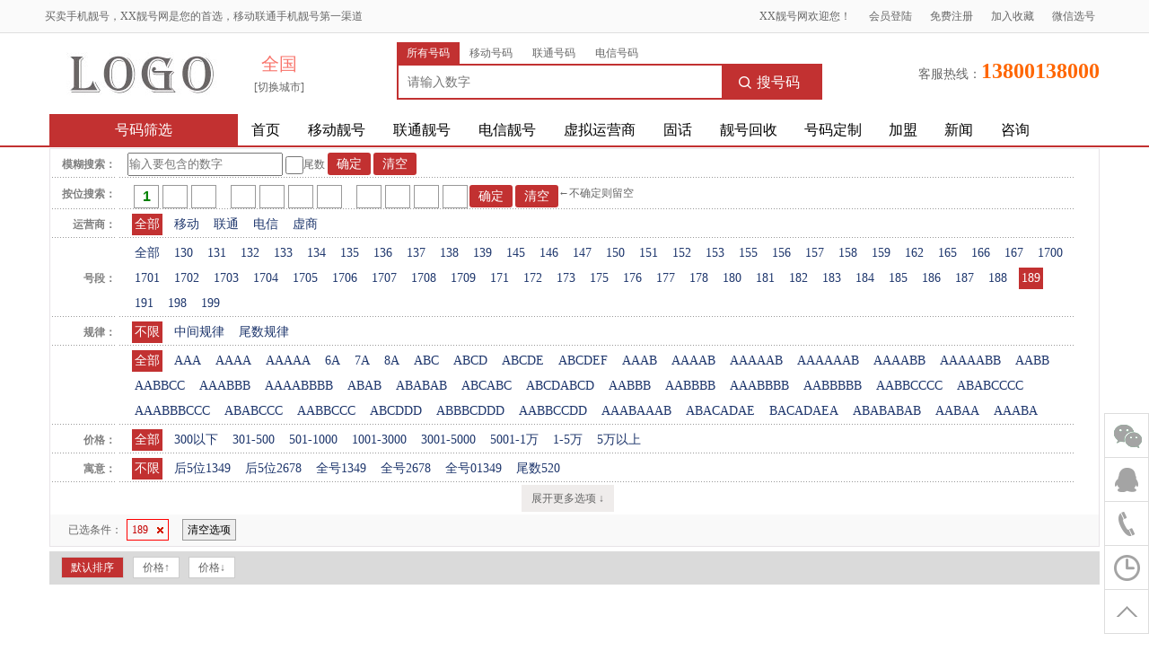

--- FILE ---
content_type: text/html; charset=gb2312
request_url: http://f2.1maihao.com/product/default.aspx?frontNumber=189%7C&type=mb
body_size: 9342
content:

<!DOCTYPE html PUBLIC "-//W3C//DTD XHTML 1.0 Transitional//EN" "http://www.w3.org/TR/xhtml1/DTD/xhtml1-transitional.dtd">
<html xmlns="http://www.w3.org/1999/xhtml">
<head>
<meta http-equiv="Content-Type" content="text/html; charset=utf-8" />
<meta name="renderer" content="webkit" />
<title>全国XX靓号网-全国-全国XX手机号码、XX手机号码、XX手机号码</title>
<meta name="Keywords" content="全国XX手机号码、XX手机号码、XX手机号码" />
<meta name="Description" content="" />
<link href="/statics/style/defaultStyle.css?v=2019430" rel="stylesheet" type="text/css" />
<link href="/skin/default/style/defaultStyle.css?v=20180619" rel="stylesheet" type="text/css" />
<script type="text/javascript" src="/statics/js/jquery.js"></script>
<script type="text/javascript" src="/statics/js/public.js?v=20180619"></script>
<script type="text/javascript" src="/statics/js/changestyle.js"></script>
<script type="text/javascript" src="/statics/js/product.js?v=20180619"></script>
</head>

<body>
<!--top begin-->
<!--top begin-->
<div class="topBar">
<div class="topBar_Main">
<span>XX靓号网欢迎您！<a href='/member/login.aspx'>会员登陆</a><a href='/member/reg.aspx'>免费注册</a><a href="javascript:addFavorite();">加入收藏</a><em class="top-wx" onmouseover="$(this).find('i').show();" onmouseout="$(this).find('i').hide();">微信选号<i><img src="/uploads/201841215368_wx2.jpg" alt="XX靓号网官方微信二维码" /></i></em></span>
买卖手机靓号，XX靓号网是您的首选，移动联通手机靓号第一渠道
</div>
</div>

<!--header begin-->
<div id="header">
<div id="logo"><a href="http://www.xxx.com"><img src="/uploads/2016929152153_logo.png" alt="XX靓号网" /></a></div>
<div class="header-city" style="display:block;"><span id="curCity">全国</span><a href="javascript:void(0);" id="changeCity-top" class="changeCity">[切换城市]</a></div>
<!--so begin-->
<div class="top-so" onmouseover="$('#top-so-pop').show();" onmouseout="$('#top-so-pop').hide();">
<ul class="so-cat clearfix"><li data-cid="" class="cur">所有号码</li><li data-cid="19">移动号码</li><li data-cid="20">联通号码</li><li data-cid="21">电信号码</li></ul>
<input id="txtKey" class="v-search-box-input" value="" type="text" placeholder="请输入数字" autocomplete="off" />
<button type="button" class="v-search-box-button" onclick="search();" ><i class="v-icon"></i>搜号码</button>
<!--so pop begin-->
<div class="top-so-pop" id="top-so-pop" style="display:none;">
<!--号码筛选 begin-->
<div class="">
<table>
<tr><th>连号：</th>
<td><ul>
<li><a href="/product/?features=AAA">AAA</a></li>
<li><a href="/product/?features=AAAA">AAAA</a></li>
<li><a href="/product/?features=AAAAA">AAAAA</a></li></ul>
</td></tr>
<tr><th>顺子号：</th>
<td><ul>
<li><a href="/product/?features=ABCD">ABCD</a></li>
<li><a href="/product/?features=ABCDE">ABCDE</a></li>
<li><a href="/product/?features=ABCDEF">ABCDEF</a><br /></li></ul>
</td></tr>
<tr><th>对子号：</th>
<td><ul>
<li><a href="/product/?features=AABB">AABB</a></li>
<li><a href="/product/?features=AABBCC">AABBCC</a></li>
<li><a href="/product/?features=AAABBB">AAABBB</a></li>
<li><a href="/product/?features=AAAABBBB">AAAABBBB</a></li>
<li><a href="/product/?features=ABAB">ABAB</a></li>
<li><a href="/product/?features=ABABAB">ABABAB</a></li>
<li><a href="/product/?features=ABCABC">ABCABC</a></li>
<li><a href="/product/?features=ABCDABCD">ABCDABCD</a></li>
<li><a href="/product/?features=AAAAB">AAAAB</a></li></ul>
</td></tr>
</table>
<div><a href="/product/">更多筛选条件</a></div>
</div>
<!--号码筛选 end-->
</div>
<!--so pop end-->
</div>
<!--so end-->
<div class="top-3">
<div class="top-tel">客服热线：<span>13800138000</span></div>
</div>

</div>
<!--header end-->

<!--nav begin-->
<div class="nav-container">
<div class="nav">
<div class="nav-cats"  onmouseover="$('#nav-cats-pop').show();" onmouseout="$('#nav-cats-pop').hide();">号码筛选
<!--号码筛选 begin-->
<div class="searchItem nav-cats-pop" style="border:2px solid #C23131;" id="nav-cats-pop">
<table>
<tr><th>运营商：</th><td><a   class='selected'  href='/product/default.aspx?company=&type=mb'>全部</a> <a   href='/product/default.aspx?company=19&type=mb'>移动</a> <a   href='/product/default.aspx?company=20&type=mb'>联通</a> <a   href='/product/default.aspx?company=21&type=mb'>电信</a> <a   href='/product/default.aspx?company=22&type=mb'>虚商</a>  </td></tr>
<tr style="display:none;"><th>城市：</th><td><a   class='selected'  href='/product/default.aspx?city=&frontNumber=189|&type=mb'>全部</a> <a   href='/product/default.aspx?city=101&frontNumber=189|&type=mb'>北京</a> <a   href='/product/default.aspx?city=401&frontNumber=189|&type=mb'>太原</a> <a   href='/product/default.aspx?city=1901&frontNumber=189|&type=mb'>广州</a>  </td></tr>
<tr><th>号段：</th><td><a   href='/product/default.aspx?frontNumber=&type=mb'>全部</a> <a   href='/product/default.aspx?frontNumber=130|189|&type=mb'>130</a> <a   href='/product/default.aspx?frontNumber=131|189|&type=mb'>131</a> <a   href='/product/default.aspx?frontNumber=132|189|&type=mb'>132</a> <a   href='/product/default.aspx?frontNumber=133|189|&type=mb'>133</a> <a   href='/product/default.aspx?frontNumber=134|189|&type=mb'>134</a> <a   href='/product/default.aspx?frontNumber=135|189|&type=mb'>135</a> <a   href='/product/default.aspx?frontNumber=136|189|&type=mb'>136</a> <a   href='/product/default.aspx?frontNumber=137|189|&type=mb'>137</a> <a   href='/product/default.aspx?frontNumber=138|189|&type=mb'>138</a> <a   href='/product/default.aspx?frontNumber=139|189|&type=mb'>139</a> <a   href='/product/default.aspx?frontNumber=145|189|&type=mb'>145</a> <a   href='/product/default.aspx?frontNumber=146|189|&type=mb'>146</a> <a   href='/product/default.aspx?frontNumber=147|189|&type=mb'>147</a> <a   href='/product/default.aspx?frontNumber=150|189|&type=mb'>150</a> <a   href='/product/default.aspx?frontNumber=151|189|&type=mb'>151</a> <a   href='/product/default.aspx?frontNumber=152|189|&type=mb'>152</a> <a   href='/product/default.aspx?frontNumber=153|189|&type=mb'>153</a> <a   href='/product/default.aspx?frontNumber=155|189|&type=mb'>155</a> <a   href='/product/default.aspx?frontNumber=156|189|&type=mb'>156</a> <a   href='/product/default.aspx?frontNumber=157|189|&type=mb'>157</a> <a   href='/product/default.aspx?frontNumber=158|189|&type=mb'>158</a> <a   href='/product/default.aspx?frontNumber=159|189|&type=mb'>159</a> <a   href='/product/default.aspx?frontNumber=162|189|&type=mb'>162</a> <a   href='/product/default.aspx?frontNumber=165|189|&type=mb'>165</a> <a   href='/product/default.aspx?frontNumber=166|189|&type=mb'>166</a> <a   href='/product/default.aspx?frontNumber=167|189|&type=mb'>167</a> <a   href='/product/default.aspx?frontNumber=1700|189|&type=mb'>1700</a> <a   href='/product/default.aspx?frontNumber=1701|189|&type=mb'>1701</a> <a   href='/product/default.aspx?frontNumber=1702|189|&type=mb'>1702</a> <a   href='/product/default.aspx?frontNumber=1703|189|&type=mb'>1703</a> <a   href='/product/default.aspx?frontNumber=1704|189|&type=mb'>1704</a> <a   href='/product/default.aspx?frontNumber=1705|189|&type=mb'>1705</a> <a   href='/product/default.aspx?frontNumber=1706|189|&type=mb'>1706</a> <a   href='/product/default.aspx?frontNumber=1707|189|&type=mb'>1707</a> <a   href='/product/default.aspx?frontNumber=1708|189|&type=mb'>1708</a> <a   href='/product/default.aspx?frontNumber=1709|189|&type=mb'>1709</a> <a   href='/product/default.aspx?frontNumber=171|189|&type=mb'>171</a> <a   href='/product/default.aspx?frontNumber=172|189|&type=mb'>172</a> <a   href='/product/default.aspx?frontNumber=173|189|&type=mb'>173</a> <a   href='/product/default.aspx?frontNumber=175|189|&type=mb'>175</a> <a   href='/product/default.aspx?frontNumber=176|189|&type=mb'>176</a> <a   href='/product/default.aspx?frontNumber=177|189|&type=mb'>177</a> <a   href='/product/default.aspx?frontNumber=178|189|&type=mb'>178</a> <a   href='/product/default.aspx?frontNumber=180|189|&type=mb'>180</a> <a   href='/product/default.aspx?frontNumber=181|189|&type=mb'>181</a> <a   href='/product/default.aspx?frontNumber=182|189|&type=mb'>182</a> <a   href='/product/default.aspx?frontNumber=183|189|&type=mb'>183</a> <a   href='/product/default.aspx?frontNumber=184|189|&type=mb'>184</a> <a   href='/product/default.aspx?frontNumber=185|189|&type=mb'>185</a> <a   href='/product/default.aspx?frontNumber=186|189|&type=mb'>186</a> <a   href='/product/default.aspx?frontNumber=187|189|&type=mb'>187</a> <a   href='/product/default.aspx?frontNumber=188|189|&type=mb'>188</a> <a   class='selected'  href='/product/default.aspx?frontNumber=&type=mb'>189</a> <a   href='/product/default.aspx?frontNumber=191|189|&type=mb'>191</a> <a   href='/product/default.aspx?frontNumber=198|189|&type=mb'>198</a> <a   href='/product/default.aspx?frontNumber=199|189|&type=mb'>199</a>   </td></tr>
<tr><th>特色：</th><td><a   class='selected'  href='/product/default.aspx?features=&frontNumber=189|&type=mb'>全部</a> <a   href='/product/default.aspx?features=AAA&frontNumber=189|&type=mb'>AAA</a> <a   href='/product/default.aspx?features=AAAA&frontNumber=189|&type=mb'>AAAA</a> <a   href='/product/default.aspx?features=AAAAA&frontNumber=189|&type=mb'>AAAAA</a> <a   href='/product/default.aspx?features=AAAAAA&frontNumber=189|&type=mb'>6A</a> <a   href='/product/default.aspx?features=AAAAAAA&frontNumber=189|&type=mb'>7A</a> <a   href='/product/default.aspx?features=AAAAAAAA&frontNumber=189|&type=mb'>8A</a> <a   href='/product/default.aspx?features=ABC&frontNumber=189|&type=mb'>ABC</a> <a   href='/product/default.aspx?features=ABCD&frontNumber=189|&type=mb'>ABCD</a> <a   href='/product/default.aspx?features=ABCDE&frontNumber=189|&type=mb'>ABCDE</a> <a   href='/product/default.aspx?features=ABCDEF&frontNumber=189|&type=mb'>ABCDEF</a> <a   href='/product/default.aspx?features=AAAB&frontNumber=189|&type=mb'>AAAB</a> <a   href='/product/default.aspx?features=AAAAB&frontNumber=189|&type=mb'>AAAAB</a> <a   href='/product/default.aspx?features=AAAAAB&frontNumber=189|&type=mb'>AAAAAB</a> <a   href='/product/default.aspx?features=AAAAAAB&frontNumber=189|&type=mb'>AAAAAAB</a> <a   href='/product/default.aspx?features=AAAABB&frontNumber=189|&type=mb'>AAAABB</a> <a   href='/product/default.aspx?features=AAAAABB&frontNumber=189|&type=mb'>AAAAABB</a> <a   href='/product/default.aspx?features=AABB&frontNumber=189|&type=mb'>AABB</a> <a   href='/product/default.aspx?features=AABBCC&frontNumber=189|&type=mb'>AABBCC</a> <a   href='/product/default.aspx?features=AAABBB&frontNumber=189|&type=mb'>AAABBB</a> <a   href='/product/default.aspx?features=AAAABBBB&frontNumber=189|&type=mb'>AAAABBBB</a> <a   href='/product/default.aspx?features=ABAB&frontNumber=189|&type=mb'>ABAB</a> <a   href='/product/default.aspx?features=ABABAB&frontNumber=189|&type=mb'>ABABAB</a> <a   href='/product/default.aspx?features=ABCABC&frontNumber=189|&type=mb'>ABCABC</a> <a   href='/product/default.aspx?features=ABCDABCD&frontNumber=189|&type=mb'>ABCDABCD</a> <a   href='/product/default.aspx?features=AABBB&frontNumber=189|&type=mb'>AABBB</a> <a   href='/product/default.aspx?features=AABBBB&frontNumber=189|&type=mb'>AABBBB</a> <a   href='/product/default.aspx?features=AAABBBB&frontNumber=189|&type=mb'>AAABBBB</a> <a   href='/product/default.aspx?features=AABBBBB&frontNumber=189|&type=mb'>AABBBBB</a> <a   href='/product/default.aspx?features=AABBCCCC&frontNumber=189|&type=mb'>AABBCCCC</a> <a   href='/product/default.aspx?features=ABABCCCC&frontNumber=189|&type=mb'>ABABCCCC</a> <a   href='/product/default.aspx?features=AAABBBCCC&frontNumber=189|&type=mb'>AAABBBCCC</a> <a   href='/product/default.aspx?features=ABABCCC&frontNumber=189|&type=mb'>ABABCCC</a> <a   href='/product/default.aspx?features=AABBCCC&frontNumber=189|&type=mb'>AABBCCC</a> <a   href='/product/default.aspx?features=ABCDDD&frontNumber=189|&type=mb'>ABCDDD</a> <a   href='/product/default.aspx?features=ABBBCDDD&frontNumber=189|&type=mb'>ABBBCDDD</a> <a   href='/product/default.aspx?features=AABBCCDD&frontNumber=189|&type=mb'>AABBCCDD</a> <a   href='/product/default.aspx?features=AAABAAAB&frontNumber=189|&type=mb'>AAABAAAB</a> <a   href='/product/default.aspx?features=ABACADAE&frontNumber=189|&type=mb'>ABACADAE</a> <a   href='/product/default.aspx?features=BACADAEA&frontNumber=189|&type=mb'>BACADAEA</a> <a   href='/product/default.aspx?features=ABABABAB&frontNumber=189|&type=mb'>ABABABAB</a> <a   href='/product/default.aspx?features=AABAA&frontNumber=189|&type=mb'>AABAA</a> <a   href='/product/default.aspx?features=AAABA&frontNumber=189|&type=mb'>AAABA</a>  </td></tr>
<tr><th>连号：</th><td><a   class='selected'  href='/product/default.aspx?repeatNumber=&frontNumber=189|&type=mb'>全部</a> <a   href='/product/default.aspx?repeatNumber=999&frontNumber=189|&type=mb'>999</a> <a   href='/product/default.aspx?repeatNumber=888&frontNumber=189|&type=mb'>888</a> <a   href='/product/default.aspx?repeatNumber=777&frontNumber=189|&type=mb'>777</a> <a   href='/product/default.aspx?repeatNumber=666&frontNumber=189|&type=mb'>666</a> <a   href='/product/default.aspx?repeatNumber=555&frontNumber=189|&type=mb'>555</a> <a   href='/product/default.aspx?repeatNumber=444&frontNumber=189|&type=mb'>444</a> <a   href='/product/default.aspx?repeatNumber=333&frontNumber=189|&type=mb'>333</a> <a   href='/product/default.aspx?repeatNumber=222&frontNumber=189|&type=mb'>222</a> <a   href='/product/default.aspx?repeatNumber=111&frontNumber=189|&type=mb'>111</a> <a   href='/product/default.aspx?repeatNumber=000&frontNumber=189|&type=mb'>000</a>  </td></tr>
<tr><th>数字：</th><td><a   class='selected'  href='/product/default.aspx?moreNumber=&frontNumber=189|&type=mb'>全部</a> <a   href='/product/default.aspx?moreNumber=n9&frontNumber=189|&type=mb'>9较多</a> <a   href='/product/default.aspx?moreNumber=n8&frontNumber=189|&type=mb'>8较多</a> <a   href='/product/default.aspx?moreNumber=n7&frontNumber=189|&type=mb'>7较多</a> <a   href='/product/default.aspx?moreNumber=n6&frontNumber=189|&type=mb'>6较多</a> <a   href='/product/default.aspx?moreNumber=n5&frontNumber=189|&type=mb'>5较多</a> <a   href='/product/default.aspx?moreNumber=n4&frontNumber=189|&type=mb'>4较多</a> <a   href='/product/default.aspx?moreNumber=n3&frontNumber=189|&type=mb'>3较多</a> <a   href='/product/default.aspx?moreNumber=n2&frontNumber=189|&type=mb'>2较多</a> <a   href='/product/default.aspx?moreNumber=n1&frontNumber=189|&type=mb'>1较多</a> <a   href='/product/default.aspx?moreNumber=n0&frontNumber=189|&type=mb'>0较多</a>  </td></tr>
<tr><th>生日：</th><td><a   class='selected'  href='/product/default.aspx?month=&frontNumber=189|&type=mb'>全部</a> <a   href='/product/default.aspx?month=m1&frontNumber=189|&type=mb'>一月</a> <a   href='/product/default.aspx?month=m2&frontNumber=189|&type=mb'>二月</a> <a   href='/product/default.aspx?month=m3&frontNumber=189|&type=mb'>三月</a> <a   href='/product/default.aspx?month=m4&frontNumber=189|&type=mb'>四月</a> <a   href='/product/default.aspx?month=m5&frontNumber=189|&type=mb'>五月</a> <a   href='/product/default.aspx?month=m6&frontNumber=189|&type=mb'>六月</a> <a   href='/product/default.aspx?month=m7&frontNumber=189|&type=mb'>七月</a> <a   href='/product/default.aspx?month=m8&frontNumber=189|&type=mb'>八月</a> <a   href='/product/default.aspx?month=m9&frontNumber=189|&type=mb'>九月</a> <a   href='/product/default.aspx?month=m10&frontNumber=189|&type=mb'>十月</a> <a   href='/product/default.aspx?month=m11&frontNumber=189|&type=mb'>十一月</a> <a   href='/product/default.aspx?month=m12&frontNumber=189|&type=mb'>十二月</a>  </td></tr>
<tr><th>排除：</th><td><a   class='selected'  href='/product/default.aspx?except=&frontNumber=189|&type=mb'>不限</a> <a   href='/product/default.aspx?except=e0|&frontNumber=189|&type=mb'>不带0</a> <a   href='/product/default.aspx?except=e2|&frontNumber=189|&type=mb'>不带2</a> <a   href='/product/default.aspx?except=e3|&frontNumber=189|&type=mb'>不带3</a> <a   href='/product/default.aspx?except=e4|&frontNumber=189|&type=mb'>不带4</a> <a   href='/product/default.aspx?except=e5|&frontNumber=189|&type=mb'>不带5</a> <a   href='/product/default.aspx?except=e6|&frontNumber=189|&type=mb'>不带6</a> <a   href='/product/default.aspx?except=e7|&frontNumber=189|&type=mb'>不带7</a> <a   href='/product/default.aspx?except=e8|&frontNumber=189|&type=mb'>不带8</a> <a   href='/product/default.aspx?except=e9|&frontNumber=189|&type=mb'>不带9</a>  </td></tr>
<tr><th>价格：</th><td><a   class='selected'  href='/product/default.aspx?price=&frontNumber=189|&type=mb'>全部</a> <a   href='/product/default.aspx?price=0-300&frontNumber=189|&type=mb'>300以下</a> <a   href='/product/default.aspx?price=301-500&frontNumber=189|&type=mb'>301-500</a> <a   href='/product/default.aspx?price=501-1000&frontNumber=189|&type=mb'>501-1000</a> <a   href='/product/default.aspx?price=1001-3000&frontNumber=189|&type=mb'>1001-3000</a> <a   href='/product/default.aspx?price=3001-5000&frontNumber=189|&type=mb'>3001-5000</a> <a   href='/product/default.aspx?price=5001-10000&frontNumber=189|&type=mb'>5001-1万</a> <a   href='/product/default.aspx?price=10001-50000&frontNumber=189|&type=mb'>1-5万</a> <a   href='/product/default.aspx?price=50000-&frontNumber=189|&type=mb'>5万以上</a>  </td></tr>
</table>

</div>
<!--号码筛选 end-->
</div>
<ul>
<li><a href="/">首页</a></li><li class="line"></li>
<li><a href="/product/?type=mb&company=19">移动靓号</a></li><li class="line"></li>
<li><a href="/product/?type=mb&company=20">联通靓号</a></li><li class="line"></li>
<li><a href="/product/?type=mb&company=21">电信靓号</a></li><li class="line"></li>
<li><a href="/product/?type=mb&company=22">虚拟运营商</a></li><li class="line"></li>
<li><a href="/product/?type=tel">固话</a></li><li class="line"></li>
<li><a href="/pc/huishou.aspx">靓号回收</a></li>
<li><a href="/pc/dingzhi.aspx">号码定制</a></li>
<li><a href="/info/?id=30">加盟</a></li>
<li><a href="/news/?id=183">新闻</a></li><li class="line"></li>
<li><a href="/feedback/">咨询</a></li><li class="line"></li>
</ul>
</div>
<div class="clear"></div>
</div>
<!--nav end-->

<script type="text/javascript">
function search()
						{
						    var key=document.getElementById("txtKey").value;
						    if(key=='' || key=='请输入搜索关键字')
						    { alert('请输入搜索关键字'); return; }

						    var cid = $(".so-cat .cur").data('cid');
						    if (cid != '') {
						        window.location.href = "/product/?company=" + cid + "&keyword=" + key;
                            }
						    else {
						        window.location.href = "/product/?keyword=" + key;
						    }
						}

						$(".so-cat li").click(function () {
						    $(this).siblings().removeClass('cur');
						    $(this).addClass('cur');
						})

                        

						</script>
<!--top end-->
<!--top end-->

<!--main begin-->
<div class="container-main">
<!--号码筛选 begin-->
<div class="searchItem">
<table>
<tr><th>模糊搜索：</th><td><input type="text" id="txtKeyword" placeholder="输入要包含的数字" class="keyword" /> <input type="checkbox" id="cbIsEnd" value="kwIsEnd" />尾数 <input type="button" value="确定" id="btnSoKw" /> <input type="button" value="清空" id="btnClearKw" class="btnCancel" /></td></tr>
<!--精确搜索 begin-->

<tr><th>按位搜索：</th><td>
<div class="searchNum" id="searchNum">
<ul>
<li><input type="text" maxlength="1" value="1" readonly="readonly" /></li>
<li><input type="text" maxlength="1" value=""  /></li>
<li><input type="text" maxlength="1" value=""  /></li>
<li>　<input type="text" maxlength="1" value=""  /></li>
<li><input type="text" maxlength="1" value=""  /></li>
<li><input type="text" maxlength="1" value=""  /></li>
<li><input type="text" maxlength="1" value=""  /></li>
<li>　<input type="text" maxlength="1" value=""  /></li>
<li><input type="text" maxlength="1" value=""  /></li>
<li><input type="text" maxlength="1" value=""  /></li>
<li><input type="text" maxlength="1" value=""  /></li>
<li><input type="button" value="确定" id="btnSoNum" /> <input type="button" value="清空" id="btnClearNums" class="btnCancel" /></li>
<li>←不确定则留空</li>
</ul>
</div>
</td></tr>

<!--精确搜索 end-->

<tr>
<th>运营商：</th>
<td><a   class='selected'  href='/product/default.aspx?company=&type=mb'>全部</a> <a   href='/product/default.aspx?company=19&type=mb'>移动</a> <a   href='/product/default.aspx?company=20&type=mb'>联通</a> <a   href='/product/default.aspx?company=21&type=mb'>电信</a> <a   href='/product/default.aspx?company=22&type=mb'>虚商</a>  
</td>
</tr>


<tr>
<th>号段：</th>
<td><a   href='/product/default.aspx?frontNumber=&type=mb'>全部</a> <a   href='/product/default.aspx?frontNumber=130|189|&type=mb'>130</a> <a   href='/product/default.aspx?frontNumber=131|189|&type=mb'>131</a> <a   href='/product/default.aspx?frontNumber=132|189|&type=mb'>132</a> <a   href='/product/default.aspx?frontNumber=133|189|&type=mb'>133</a> <a   href='/product/default.aspx?frontNumber=134|189|&type=mb'>134</a> <a   href='/product/default.aspx?frontNumber=135|189|&type=mb'>135</a> <a   href='/product/default.aspx?frontNumber=136|189|&type=mb'>136</a> <a   href='/product/default.aspx?frontNumber=137|189|&type=mb'>137</a> <a   href='/product/default.aspx?frontNumber=138|189|&type=mb'>138</a> <a   href='/product/default.aspx?frontNumber=139|189|&type=mb'>139</a> <a   href='/product/default.aspx?frontNumber=145|189|&type=mb'>145</a> <a   href='/product/default.aspx?frontNumber=146|189|&type=mb'>146</a> <a   href='/product/default.aspx?frontNumber=147|189|&type=mb'>147</a> <a   href='/product/default.aspx?frontNumber=150|189|&type=mb'>150</a> <a   href='/product/default.aspx?frontNumber=151|189|&type=mb'>151</a> <a   href='/product/default.aspx?frontNumber=152|189|&type=mb'>152</a> <a   href='/product/default.aspx?frontNumber=153|189|&type=mb'>153</a> <a   href='/product/default.aspx?frontNumber=155|189|&type=mb'>155</a> <a   href='/product/default.aspx?frontNumber=156|189|&type=mb'>156</a> <a   href='/product/default.aspx?frontNumber=157|189|&type=mb'>157</a> <a   href='/product/default.aspx?frontNumber=158|189|&type=mb'>158</a> <a   href='/product/default.aspx?frontNumber=159|189|&type=mb'>159</a> <a   href='/product/default.aspx?frontNumber=162|189|&type=mb'>162</a> <a   href='/product/default.aspx?frontNumber=165|189|&type=mb'>165</a> <a   href='/product/default.aspx?frontNumber=166|189|&type=mb'>166</a> <a   href='/product/default.aspx?frontNumber=167|189|&type=mb'>167</a> <a   href='/product/default.aspx?frontNumber=1700|189|&type=mb'>1700</a> <a   href='/product/default.aspx?frontNumber=1701|189|&type=mb'>1701</a> <a   href='/product/default.aspx?frontNumber=1702|189|&type=mb'>1702</a> <a   href='/product/default.aspx?frontNumber=1703|189|&type=mb'>1703</a> <a   href='/product/default.aspx?frontNumber=1704|189|&type=mb'>1704</a> <a   href='/product/default.aspx?frontNumber=1705|189|&type=mb'>1705</a> <a   href='/product/default.aspx?frontNumber=1706|189|&type=mb'>1706</a> <a   href='/product/default.aspx?frontNumber=1707|189|&type=mb'>1707</a> <a   href='/product/default.aspx?frontNumber=1708|189|&type=mb'>1708</a> <a   href='/product/default.aspx?frontNumber=1709|189|&type=mb'>1709</a> <a   href='/product/default.aspx?frontNumber=171|189|&type=mb'>171</a> <a   href='/product/default.aspx?frontNumber=172|189|&type=mb'>172</a> <a   href='/product/default.aspx?frontNumber=173|189|&type=mb'>173</a> <a   href='/product/default.aspx?frontNumber=175|189|&type=mb'>175</a> <a   href='/product/default.aspx?frontNumber=176|189|&type=mb'>176</a> <a   href='/product/default.aspx?frontNumber=177|189|&type=mb'>177</a> <a   href='/product/default.aspx?frontNumber=178|189|&type=mb'>178</a> <a   href='/product/default.aspx?frontNumber=180|189|&type=mb'>180</a> <a   href='/product/default.aspx?frontNumber=181|189|&type=mb'>181</a> <a   href='/product/default.aspx?frontNumber=182|189|&type=mb'>182</a> <a   href='/product/default.aspx?frontNumber=183|189|&type=mb'>183</a> <a   href='/product/default.aspx?frontNumber=184|189|&type=mb'>184</a> <a   href='/product/default.aspx?frontNumber=185|189|&type=mb'>185</a> <a   href='/product/default.aspx?frontNumber=186|189|&type=mb'>186</a> <a   href='/product/default.aspx?frontNumber=187|189|&type=mb'>187</a> <a   href='/product/default.aspx?frontNumber=188|189|&type=mb'>188</a> <a   class='selected'  href='/product/default.aspx?frontNumber=&type=mb'>189</a> <a   href='/product/default.aspx?frontNumber=191|189|&type=mb'>191</a> <a   href='/product/default.aspx?frontNumber=198|189|&type=mb'>198</a> <a   href='/product/default.aspx?frontNumber=199|189|&type=mb'>199</a>   
</td>
</tr>


<tr>
<th>规律：</th>
<td><a   class='selected'  href='/product/default.aspx?pos=&frontNumber=189|&type=mb'>不限</a> <a   href='/product/default.aspx?pos=m&frontNumber=189|&type=mb'>中间规律</a> <a   href='/product/default.aspx?pos=e&frontNumber=189|&type=mb'>尾数规律</a>  
</td>
</tr>
<tr>
<th></th>
<td><a   class='selected'  href='/product/default.aspx?features=&frontNumber=189|&type=mb'>全部</a> <a   href='/product/default.aspx?features=AAA&frontNumber=189|&type=mb'>AAA</a> <a   href='/product/default.aspx?features=AAAA&frontNumber=189|&type=mb'>AAAA</a> <a   href='/product/default.aspx?features=AAAAA&frontNumber=189|&type=mb'>AAAAA</a> <a   href='/product/default.aspx?features=AAAAAA&frontNumber=189|&type=mb'>6A</a> <a   href='/product/default.aspx?features=AAAAAAA&frontNumber=189|&type=mb'>7A</a> <a   href='/product/default.aspx?features=AAAAAAAA&frontNumber=189|&type=mb'>8A</a> <a   href='/product/default.aspx?features=ABC&frontNumber=189|&type=mb'>ABC</a> <a   href='/product/default.aspx?features=ABCD&frontNumber=189|&type=mb'>ABCD</a> <a   href='/product/default.aspx?features=ABCDE&frontNumber=189|&type=mb'>ABCDE</a> <a   href='/product/default.aspx?features=ABCDEF&frontNumber=189|&type=mb'>ABCDEF</a> <a   href='/product/default.aspx?features=AAAB&frontNumber=189|&type=mb'>AAAB</a> <a   href='/product/default.aspx?features=AAAAB&frontNumber=189|&type=mb'>AAAAB</a> <a   href='/product/default.aspx?features=AAAAAB&frontNumber=189|&type=mb'>AAAAAB</a> <a   href='/product/default.aspx?features=AAAAAAB&frontNumber=189|&type=mb'>AAAAAAB</a> <a   href='/product/default.aspx?features=AAAABB&frontNumber=189|&type=mb'>AAAABB</a> <a   href='/product/default.aspx?features=AAAAABB&frontNumber=189|&type=mb'>AAAAABB</a> <a   href='/product/default.aspx?features=AABB&frontNumber=189|&type=mb'>AABB</a> <a   href='/product/default.aspx?features=AABBCC&frontNumber=189|&type=mb'>AABBCC</a> <a   href='/product/default.aspx?features=AAABBB&frontNumber=189|&type=mb'>AAABBB</a> <a   href='/product/default.aspx?features=AAAABBBB&frontNumber=189|&type=mb'>AAAABBBB</a> <a   href='/product/default.aspx?features=ABAB&frontNumber=189|&type=mb'>ABAB</a> <a   href='/product/default.aspx?features=ABABAB&frontNumber=189|&type=mb'>ABABAB</a> <a   href='/product/default.aspx?features=ABCABC&frontNumber=189|&type=mb'>ABCABC</a> <a   href='/product/default.aspx?features=ABCDABCD&frontNumber=189|&type=mb'>ABCDABCD</a> <a   href='/product/default.aspx?features=AABBB&frontNumber=189|&type=mb'>AABBB</a> <a   href='/product/default.aspx?features=AABBBB&frontNumber=189|&type=mb'>AABBBB</a> <a   href='/product/default.aspx?features=AAABBBB&frontNumber=189|&type=mb'>AAABBBB</a> <a   href='/product/default.aspx?features=AABBBBB&frontNumber=189|&type=mb'>AABBBBB</a> <a   href='/product/default.aspx?features=AABBCCCC&frontNumber=189|&type=mb'>AABBCCCC</a> <a   href='/product/default.aspx?features=ABABCCCC&frontNumber=189|&type=mb'>ABABCCCC</a> <a   href='/product/default.aspx?features=AAABBBCCC&frontNumber=189|&type=mb'>AAABBBCCC</a> <a   href='/product/default.aspx?features=ABABCCC&frontNumber=189|&type=mb'>ABABCCC</a> <a   href='/product/default.aspx?features=AABBCCC&frontNumber=189|&type=mb'>AABBCCC</a> <a   href='/product/default.aspx?features=ABCDDD&frontNumber=189|&type=mb'>ABCDDD</a> <a   href='/product/default.aspx?features=ABBBCDDD&frontNumber=189|&type=mb'>ABBBCDDD</a> <a   href='/product/default.aspx?features=AABBCCDD&frontNumber=189|&type=mb'>AABBCCDD</a> <a   href='/product/default.aspx?features=AAABAAAB&frontNumber=189|&type=mb'>AAABAAAB</a> <a   href='/product/default.aspx?features=ABACADAE&frontNumber=189|&type=mb'>ABACADAE</a> <a   href='/product/default.aspx?features=BACADAEA&frontNumber=189|&type=mb'>BACADAEA</a> <a   href='/product/default.aspx?features=ABABABAB&frontNumber=189|&type=mb'>ABABABAB</a> <a   href='/product/default.aspx?features=AABAA&frontNumber=189|&type=mb'>AABAA</a> <a   href='/product/default.aspx?features=AAABA&frontNumber=189|&type=mb'>AAABA</a>  
</td>
</tr>

<tr>
<th>价格：</th>
<td><a   class='selected'  href='/product/default.aspx?price=&frontNumber=189|&type=mb'>全部</a> <a   href='/product/default.aspx?price=0-300&frontNumber=189|&type=mb'>300以下</a> <a   href='/product/default.aspx?price=301-500&frontNumber=189|&type=mb'>301-500</a> <a   href='/product/default.aspx?price=501-1000&frontNumber=189|&type=mb'>501-1000</a> <a   href='/product/default.aspx?price=1001-3000&frontNumber=189|&type=mb'>1001-3000</a> <a   href='/product/default.aspx?price=3001-5000&frontNumber=189|&type=mb'>3001-5000</a> <a   href='/product/default.aspx?price=5001-10000&frontNumber=189|&type=mb'>5001-1万</a> <a   href='/product/default.aspx?price=10001-50000&frontNumber=189|&type=mb'>1-5万</a> <a   href='/product/default.aspx?price=50000-&frontNumber=189|&type=mb'>5万以上</a> 
</td>
</tr>

<tr>
<th>寓意：</th>
<td><a   class='selected'  href='/product/default.aspx?yy=&frontNumber=189|&type=mb'>不限</a> <a   href='/product/default.aspx?yy=3&frontNumber=189|&type=mb'>后5位1349</a> <a   href='/product/default.aspx?yy=4&frontNumber=189|&type=mb'>后5位2678</a> <a   href='/product/default.aspx?yy=5&frontNumber=189|&type=mb'>全号1349</a> <a   href='/product/default.aspx?yy=6&frontNumber=189|&type=mb'>全号2678</a> <a   href='/product/default.aspx?yy=7&frontNumber=189|&type=mb'>全号01349</a> <a   href='/product/default.aspx?yy=8&frontNumber=189|&type=mb'>尾数520</a>  
</td>
</tr>

<tr class="hide hideItem">
<th>连号：</th>
<td><a   class='selected'  href='/product/default.aspx?repeatNumber=&frontNumber=189|&type=mb'>全部</a> <a   href='/product/default.aspx?repeatNumber=999&frontNumber=189|&type=mb'>999</a> <a   href='/product/default.aspx?repeatNumber=888&frontNumber=189|&type=mb'>888</a> <a   href='/product/default.aspx?repeatNumber=777&frontNumber=189|&type=mb'>777</a> <a   href='/product/default.aspx?repeatNumber=666&frontNumber=189|&type=mb'>666</a> <a   href='/product/default.aspx?repeatNumber=555&frontNumber=189|&type=mb'>555</a> <a   href='/product/default.aspx?repeatNumber=444&frontNumber=189|&type=mb'>444</a> <a   href='/product/default.aspx?repeatNumber=333&frontNumber=189|&type=mb'>333</a> <a   href='/product/default.aspx?repeatNumber=222&frontNumber=189|&type=mb'>222</a> <a   href='/product/default.aspx?repeatNumber=111&frontNumber=189|&type=mb'>111</a> <a   href='/product/default.aspx?repeatNumber=000&frontNumber=189|&type=mb'>000</a>  
</td>
</tr>

<tr class="hide hideItem">
<th>数字：</th>
<td><a   class='selected'  href='/product/default.aspx?moreNumber=&frontNumber=189|&type=mb'>全部</a> <a   href='/product/default.aspx?moreNumber=n9&frontNumber=189|&type=mb'>9较多</a> <a   href='/product/default.aspx?moreNumber=n8&frontNumber=189|&type=mb'>8较多</a> <a   href='/product/default.aspx?moreNumber=n7&frontNumber=189|&type=mb'>7较多</a> <a   href='/product/default.aspx?moreNumber=n6&frontNumber=189|&type=mb'>6较多</a> <a   href='/product/default.aspx?moreNumber=n5&frontNumber=189|&type=mb'>5较多</a> <a   href='/product/default.aspx?moreNumber=n4&frontNumber=189|&type=mb'>4较多</a> <a   href='/product/default.aspx?moreNumber=n3&frontNumber=189|&type=mb'>3较多</a> <a   href='/product/default.aspx?moreNumber=n2&frontNumber=189|&type=mb'>2较多</a> <a   href='/product/default.aspx?moreNumber=n1&frontNumber=189|&type=mb'>1较多</a> <a   href='/product/default.aspx?moreNumber=n0&frontNumber=189|&type=mb'>0较多</a> 
</td>
</tr>

<tr class="hide hideItem">
<th>生日：</th>
<td><a   class='selected'  href='/product/default.aspx?month=&frontNumber=189|&type=mb'>全部</a> <a   href='/product/default.aspx?month=m1&frontNumber=189|&type=mb'>一月</a> <a   href='/product/default.aspx?month=m2&frontNumber=189|&type=mb'>二月</a> <a   href='/product/default.aspx?month=m3&frontNumber=189|&type=mb'>三月</a> <a   href='/product/default.aspx?month=m4&frontNumber=189|&type=mb'>四月</a> <a   href='/product/default.aspx?month=m5&frontNumber=189|&type=mb'>五月</a> <a   href='/product/default.aspx?month=m6&frontNumber=189|&type=mb'>六月</a> <a   href='/product/default.aspx?month=m7&frontNumber=189|&type=mb'>七月</a> <a   href='/product/default.aspx?month=m8&frontNumber=189|&type=mb'>八月</a> <a   href='/product/default.aspx?month=m9&frontNumber=189|&type=mb'>九月</a> <a   href='/product/default.aspx?month=m10&frontNumber=189|&type=mb'>十月</a> <a   href='/product/default.aspx?month=m11&frontNumber=189|&type=mb'>十一月</a> <a   href='/product/default.aspx?month=m12&frontNumber=189|&type=mb'>十二月</a>  
</td>
</tr>

<tr class="hide hideItem">
<th>排除：</th>
<td><a   class='selected'  href='/product/default.aspx?except=&frontNumber=189|&type=mb'>不限</a> <a   href='/product/default.aspx?except=e0|&frontNumber=189|&type=mb'>不带0</a> <a   href='/product/default.aspx?except=e2|&frontNumber=189|&type=mb'>不带2</a> <a   href='/product/default.aspx?except=e3|&frontNumber=189|&type=mb'>不带3</a> <a   href='/product/default.aspx?except=e4|&frontNumber=189|&type=mb'>不带4</a> <a   href='/product/default.aspx?except=e5|&frontNumber=189|&type=mb'>不带5</a> <a   href='/product/default.aspx?except=e6|&frontNumber=189|&type=mb'>不带6</a> <a   href='/product/default.aspx?except=e7|&frontNumber=189|&type=mb'>不带7</a> <a   href='/product/default.aspx?except=e8|&frontNumber=189|&type=mb'>不带8</a> <a   href='/product/default.aspx?except=e9|&frontNumber=189|&type=mb'>不带9</a>  
</td>
</tr>

<tr><td colspan="2" id="moreItem"><span>展开更多选项 ↓</span></td></tr>

</table>

<div class="currentItem"><span>已选条件：</span><a href='/product/default.aspx?frontNumber=&type=mb'>189<i></i></a><a href='/product/default.aspx?type=mb' class='sel_clr'>清空选项</a> </div>


</div>
<!--号码筛选 end-->
<div class="margintop5"></div>
<!--靓号 begin-->
<div>
<!--begin-->

<div class="so-titBar">
<span  id="orderDefault" class="cur">默认排序</span> <span id="priceUp" class="">价格↑</span>　<span  id="priceDown" class="">价格↓</span>
</div>

<!--no result-->
<div class="margintop5"></div>
<div class="no_result">
   <div class="result_content">
      <div class="result_text">
         <p style="margin-top:15px; color:Red;">抱歉，没有找到结果！</p>
         <p>您可以尝试：更改筛选条件或关键字</p>
         <p>或者联系我们的客服</p>
      </div> 
   </div>
</div>
<div class="margintop5"></div>
<!--num begin-->
<div class="topNum">
<div class="tit-1">为您推荐</div>
<ul class="TBmobileData">

<li>
<a href="/product/1942708.html" target="_blank">17012345678</a>
<div class="top_d">
<span class="top_brand">广州-虚商</span>
<span class="top_price">￥800<i>(含￥50话费)</i></span>
</div> 
</li>

<li>
<a href="/product/1942709.html" target="_blank">17057788996</a>
<div class="top_d">
<span class="top_brand">广州-虚商</span>
<span class="top_price">￥800<i>(含￥50话费)</i></span>
</div> 
</li>

<li>
<a href="/product/1942710.html" target="_blank">17093366552</a>
<div class="top_d">
<span class="top_brand">广州-虚商</span>
<span class="top_price">￥800<i>(含￥50话费)</i></span>
</div> 
</li>

<li>
<a href="/product/1942707.html" target="_blank">13710719500</a>
<div class="top_d">
<span class="top_brand">广州-移动</span>
<span class="top_price">￥1<i>(含￥0话费)</i></span>
</div> 
</li>

<li>
<a href="/product/1942706.html" target="_blank">13123456789</a>
<div class="top_d">
<span class="top_brand">太原-联通</span>
<span class="top_price">￥2<i>(含￥1话费)</i></span>
</div> 
</li>

<li>
<a href="/product/1942508.html" target="_blank">18515121818</a>
<div class="top_d">
<span class="top_brand">北京-联通</span>
<span class="top_price">￥550<i>(含￥100话费)</i></span>
</div> 
</li>

<li>
<a href="/product/1942509.html" target="_blank">18515121888</a>
<div class="top_d">
<span class="top_brand">北京-联通</span>
<span class="top_price">￥1950<i>(含￥0话费)</i></span>
</div> 
</li>

<li>
<a href="/product/1942510.html" target="_blank">18515121919</a>
<div class="top_d">
<span class="top_brand">北京-联通</span>
<span class="top_price">￥550<i>(含￥100话费)</i></span>
</div> 
</li>

<li>
<a href="/product/1942511.html" target="_blank">18515121999</a>
<div class="top_d">
<span class="top_brand">北京-联通</span>
<span class="top_price">￥2000<i>(含￥0话费)</i></span>
</div> 
</li>

<li>
<a href="/product/1942512.html" target="_blank">18515122022</a>
<div class="top_d">
<span class="top_brand">北京-联通</span>
<span class="top_price">￥450<i>(含￥100话费)</i></span>
</div> 
</li>

<li>
<a href="/product/1942513.html" target="_blank">18515122122</a>
<div class="top_d">
<span class="top_brand">北京-联通</span>
<span class="top_price">￥450<i>(含￥100话费)</i></span>
</div> 
</li>

<li>
<a href="/product/1942514.html" target="_blank">18515122232</a>
<div class="top_d">
<span class="top_brand">北京-联通</span>
<span class="top_price">￥450<i>(含￥100话费)</i></span>
</div> 
</li>

<li>
<a href="/product/1942515.html" target="_blank">18515122262</a>
<div class="top_d">
<span class="top_brand">北京-联通</span>
<span class="top_price">￥450<i>(含￥100话费)</i></span>
</div> 
</li>

<li>
<a href="/product/1942516.html" target="_blank">18515122292</a>
<div class="top_d">
<span class="top_brand">北京-联通</span>
<span class="top_price">￥450<i>(含￥100话费)</i></span>
</div> 
</li>

<li>
<a href="/product/1942517.html" target="_blank">18515122322</a>
<div class="top_d">
<span class="top_brand">北京-联通</span>
<span class="top_price">￥450<i>(含￥100话费)</i></span>
</div> 
</li>

</ul>
</div>
<!--num end-->
<div class="margintop5"></div>
<!--no result-->


<!--end-->
</div>
<script type="text/javascript">
SetMobileStyle(1);
</script>
<!--靓号 end-->

</div>
<!--main end-->
<div class="clear"></div>
<!--foot begin-->
<!--foot begin-->
<div id="footer" class="heightAuto">
<div class="botNav">
<ul>
<li><a href="/info/?id=20">关于我们</a>  |</li>
<li><a href="/info/?id=21">联系我们</a>  |</li>
<li><a href="/info/?id=30">商务合作</a>  |</li>
<li><a href="/info/?id=22">广告服务</a>  |</li>
<li><a href="/info/?id=23">免责声明</a>  |</li>
<li><a href="/FeedBack/">意见反馈</a>  |</li>
<li><a href="/link/">友情链接</a>  |</li>
<li><a href="/help/">帮助中心</a></li>
</ul>
</div>

<div class="margintop5"></div>
<div class="copyright">

XX靓号网(http://www.xxx.com) <a href='http://www.beian.miit.gov.cn' target='_blank'>粤ICP备00000000号</a>
<br/>


</div>
</div>

<!--foot end-->

<!--kefu begin-->
<div class="kf">
    <ul>
        
        <li class="kf-wx">
            <div class="on" style="display: none;">微信<br>客服</div>
            <div class="other" style="display: none;"><img src="/uploads/201841215368_wx2.jpg" alt="客服微信" /><br />客服微信 </div>
        </li>
        <li class="kf-qq">
            <div class="on" style="display: none;">QQ<br/>客服</div>
            <div class="other" style="display: none;"><div class="q"><a href='http://wpa.qq.com/msgrd?v=1&amp;uin=10000&amp;site=qq&amp;menu=yes' title='点击发QQ消息' target='_blank'>张三(销售)</a><a href='http://wpa.qq.com/msgrd?v=1&amp;uin=10000&amp;site=qq&amp;menu=yes' title='点击发QQ消息' target='_blank'>李四(销售)</a><a href='http://wpa.qq.com/msgrd?v=1&amp;uin=10000&amp;site=qq&amp;menu=yes' title='点击发QQ消息' target='_blank'>王五(销售)</a><a href='http://wpa.qq.com/msgrd?v=1&amp;uin=10000&amp;site=qq&amp;menu=yes' title='点击发QQ消息' target='_blank'>刘六(合作)</a></div><div class="w"></div></div>
        </li>
        <li class="kf-tel">
            <div class="on" style="display: none;">客服<br/>热线</div>
            <div class="other" style="display: none;">13800138000<br/></div>
        </li>
        <li class="kf-time">
            <div class="on" style="display: none;">服务<br/>时间</div>
            <div class="other" style="display: none;">电话服务：<br/>周一至周日 9:00~21:00<br/></div>
        </li>
        <li class="kf-top" id="up_top">
            <div class="on" style="display: none;">返回<br/>顶部</div>
        </li>
    </ul>
</div>
<!--kefu end-->
<script type="text/javascript" src="/statics/js/jquery.js"></script>
<script src="/statics/plus/layer/layer.js" type="text/javascript"></script>
<script type="text/javascript" src="/statics/js/jquery.cookie.js"></script>
<script type="text/javascript">
    $(document).ready(function () {
    
        $("#changeCity-top").click(function () {
            layer.open({
                type: 2,
                title: '切换城市',
                shadeClose: true,
                shade: 0.5,
                area: ['640px', '550px'],
                maxmin: false,
                anim: 0,
                content: '/pc/inc/city.aspx'
            });
        });
        
    })
</script>

<!--foot end-->
<script type="text/javascript">
    $(document).ready(function () {
        $("#searchNum li input").keyup(function () {
            $(this).parent().next().find("[type=text]")[0].focus();
        });
        $("#searchNum li input").keypress(function () {
            return txtbox_onlyNumber();
        });
        $("#searchNum li input").mousemove(function () {
            txtbox_getFocus($(this));
        });

        //if (jQuery.cookie('cityname') != null) {  $(".curCity").html(jQuery.cookie('cityname')); } else { $(".curCity").html('不限'); }
        $("#changeCity-so").click(function () {
            layer.open({
                type: 2,
                title: '切换城市',
                shadeClose: true,
                shade: 0.5,
                area: ['640px', '550px'],
                maxmin: false,
                anim: 0,
                content: '/pc/inc/city.aspx' //iframe的url
            });
        });

        var _kw = '';
        if (_kw != '' && _kw != 'undefined') {
            if (_kw.indexOf('_') > -1) {
                var o = document.getElementById('searchNum').getElementsByTagName('input');
                for (i = 0; i < o.length - 1; i++) {
                    var t = _kw.charAt(i);
                    if (t != '' && t != '_') {
                        o[i].value = t;
                    }
                }
            }
            else {
                $("#txtKeyword").val(_kw.replace('|',''));
                if (_kw.indexOf('|') > -1) { $("#cbIsEnd").attr('checked', true); }
            }
        }
    })
    var company = '', frontNumber = '189|', features = '',
                    repeatNumber = '', moreNumber = '', month = '',
                    except = '', price = '', city = '',
                    type = 'mb', pos = '', kw = '', cat = '';
    var islease=0;var orderflag='';
    function so() {
        var url = '/product/default.aspx?cat=' + cat + '&company=' + company + '&frontNumber=' + frontNumber + '&features=' + features + '&repeatNumber=' + repeatNumber + '&moreNumber=' + moreNumber + '&month=' + month + '&except=' + except + '&price=' + price + '&city=' + city + '&type=' + type + '&pos=' + pos + '&keyword=' + kw + '&islease=' + islease+'&o='+orderflag;
        location.href = url;
    }

    $("#btnSoNum").click(function () {
        kw = '';
        var o = document.getElementById('searchNum').getElementsByTagName('input');
        for (i = 0; i < o.length - 2; i++) {
            if (o[i].value == '') {
                kw += '_';
            }
            else {
                kw += o[i].value;
            }
        }
        so();
    })

    $("#btnSoKw").click(function () {
        kw = $("#txtKeyword").val();
        if ($("#cbIsEnd").is(':checked')) { kw += "|"; }
        so();
    })

    $("#btnClearNums").click(function () {
        var o = document.getElementById('searchNum').getElementsByTagName('input');
        for (i = 1; i < o.length - 2; i++) {
            o[i].value = '';
        }
        kw = '';
        so();
    })

    $("#btnClearKw").click(function () {
        $("#txtKeyword").val('');
        kw = '';
        so();
    })

    $("#moreItem span").click(function () {
        if ($(".hideItem").is(':hidden')) {
            $(".hideItem").show();
            $(this).html('收起选项 ↑');
        } else {
            $(".hideItem").hide();
            $(this).html('展开更多选项 ↓');
        }
    })

    $("#orderDefault").click(function(){orderflag='';so();})
    $("#priceUp").click(function(){orderflag='1';so();})
    $("#priceDown").click(function(){orderflag='2';so();})

</script>

</body>
</html>


--- FILE ---
content_type: text/css
request_url: http://f2.1maihao.com/skin/default/style/defaultStyle.css?v=20180619
body_size: 460
content:
.i-nav{ float:left; width:210px; height:380px; background-color:#c81623;}
.i-ad{ float:left; width:710px; height:380px; margin-left:5px; background-color:#ccc;}
.i-news{ float:right; width:240px; height:380px;}
#focus{ height:380px;}
#focus ul{ height:380px; }
#focus ul li{ height:380px; }
.i-news .commonBox{ height:380px; border:1px solid #d3d3d3;}

.i-nav dl{ margin:15px;}
.i-nav dt{ font-size:14px; font-weight:bold; color:#fff; text-align:left; }
.i-nav dd{ margin:0; border-bottom:1px dotted #c3c3c3; margin-bottom:12px; padding-bottom:12px; }
.i-nav dd a{ font-size:14px; color:#fff; text-decoration:none; display:inline-block; width:50%; text-align:left; margin:5px 0; }
.i-nav dd a:hover{ color:Yellow; }